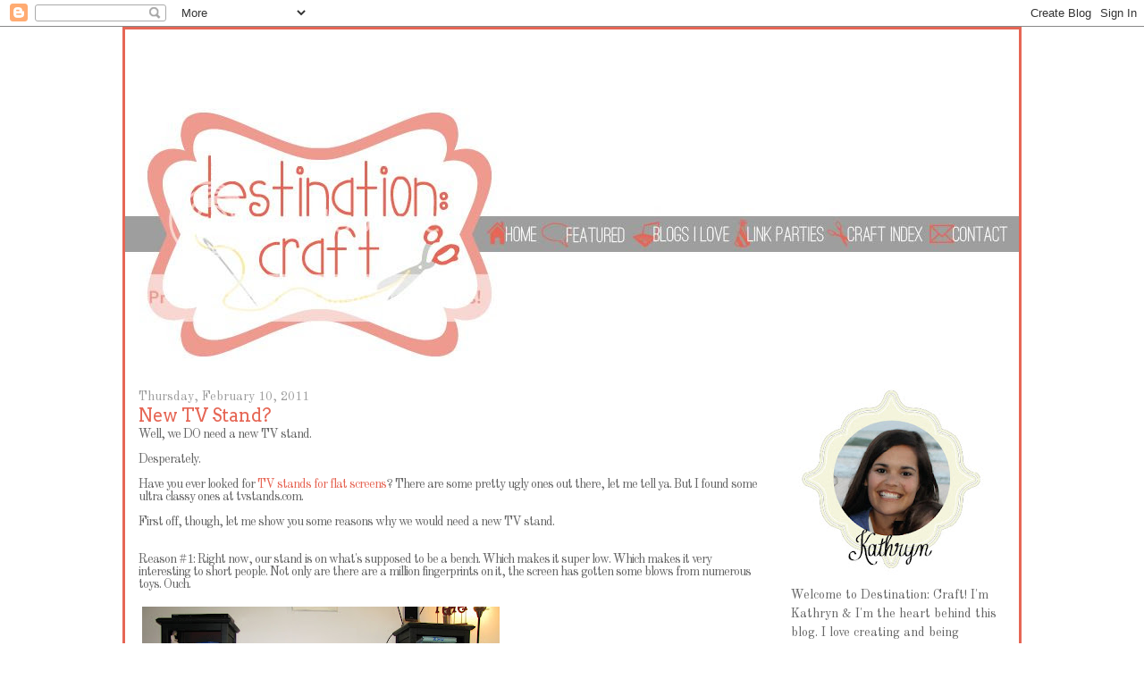

--- FILE ---
content_type: text/html; charset=UTF-8
request_url: https://destinationcraft.blogspot.com/2011/02/new-tv-stand.html
body_size: 16834
content:
<!DOCTYPE html>
<html dir='ltr' xmlns='http://www.w3.org/1999/xhtml' xmlns:b='http://www.google.com/2005/gml/b' xmlns:data='http://www.google.com/2005/gml/data' xmlns:expr='http://www.google.com/2005/gml/expr'>
<head>
<link href='https://www.blogger.com/static/v1/widgets/2944754296-widget_css_bundle.css' rel='stylesheet' type='text/css'/>
<meta content='text/html; charset=UTF-8' http-equiv='Content-Type'/>
<meta content='blogger' name='generator'/>
<link href='https://destinationcraft.blogspot.com/favicon.ico' rel='icon' type='image/x-icon'/>
<link href='http://destinationcraft.blogspot.com/2011/02/new-tv-stand.html' rel='canonical'/>
<link rel="alternate" type="application/atom+xml" title="Destination: Craft - Atom" href="https://destinationcraft.blogspot.com/feeds/posts/default" />
<link rel="alternate" type="application/rss+xml" title="Destination: Craft - RSS" href="https://destinationcraft.blogspot.com/feeds/posts/default?alt=rss" />
<link rel="service.post" type="application/atom+xml" title="Destination: Craft - Atom" href="https://www.blogger.com/feeds/8989016507011330886/posts/default" />

<link rel="alternate" type="application/atom+xml" title="Destination: Craft - Atom" href="https://destinationcraft.blogspot.com/feeds/7442392501622108988/comments/default" />
<!--Can't find substitution for tag [blog.ieCssRetrofitLinks]-->
<link href='https://blogger.googleusercontent.com/img/b/R29vZ2xl/AVvXsEi3Wa4HfUvotBvBfW0b-f8k-HQJGe-NvnArhYgBnQT1fTOzts-irLPlchvYMyMu3VlV2aZdm1K0F5HQoh2lTVQ4TCQKYlyB9Zm0_mr5KyUCozohg8iAeVBT11B1icTuYEDJyAW1vfThaYHJ/s400/IMG_6918.JPG' rel='image_src'/>
<meta content='http://destinationcraft.blogspot.com/2011/02/new-tv-stand.html' property='og:url'/>
<meta content='New TV Stand?' property='og:title'/>
<meta content='Well, we DO need a new TV stand. Desperately. Have you ever looked for TV stands for flat screens ? There are some pretty ugly ones out ther...' property='og:description'/>
<meta content='https://blogger.googleusercontent.com/img/b/R29vZ2xl/AVvXsEi3Wa4HfUvotBvBfW0b-f8k-HQJGe-NvnArhYgBnQT1fTOzts-irLPlchvYMyMu3VlV2aZdm1K0F5HQoh2lTVQ4TCQKYlyB9Zm0_mr5KyUCozohg8iAeVBT11B1icTuYEDJyAW1vfThaYHJ/w1200-h630-p-k-no-nu/IMG_6918.JPG' property='og:image'/>
<title>Destination: Craft: New TV Stand?</title>
<style type='text/css'>@font-face{font-family:'Arvo';font-style:normal;font-weight:400;font-display:swap;src:url(//fonts.gstatic.com/s/arvo/v23/tDbD2oWUg0MKqScQ7Z7o_vo.woff2)format('woff2');unicode-range:U+0000-00FF,U+0131,U+0152-0153,U+02BB-02BC,U+02C6,U+02DA,U+02DC,U+0304,U+0308,U+0329,U+2000-206F,U+20AC,U+2122,U+2191,U+2193,U+2212,U+2215,U+FEFF,U+FFFD;}@font-face{font-family:'Old Standard TT';font-style:normal;font-weight:400;font-display:swap;src:url(//fonts.gstatic.com/s/oldstandardtt/v22/MwQubh3o1vLImiwAVvYawgcf2eVep1q4ZnRSZ_QG.woff2)format('woff2');unicode-range:U+0460-052F,U+1C80-1C8A,U+20B4,U+2DE0-2DFF,U+A640-A69F,U+FE2E-FE2F;}@font-face{font-family:'Old Standard TT';font-style:normal;font-weight:400;font-display:swap;src:url(//fonts.gstatic.com/s/oldstandardtt/v22/MwQubh3o1vLImiwAVvYawgcf2eVerlq4ZnRSZ_QG.woff2)format('woff2');unicode-range:U+0301,U+0400-045F,U+0490-0491,U+04B0-04B1,U+2116;}@font-face{font-family:'Old Standard TT';font-style:normal;font-weight:400;font-display:swap;src:url(//fonts.gstatic.com/s/oldstandardtt/v22/MwQubh3o1vLImiwAVvYawgcf2eVepVq4ZnRSZ_QG.woff2)format('woff2');unicode-range:U+0102-0103,U+0110-0111,U+0128-0129,U+0168-0169,U+01A0-01A1,U+01AF-01B0,U+0300-0301,U+0303-0304,U+0308-0309,U+0323,U+0329,U+1EA0-1EF9,U+20AB;}@font-face{font-family:'Old Standard TT';font-style:normal;font-weight:400;font-display:swap;src:url(//fonts.gstatic.com/s/oldstandardtt/v22/MwQubh3o1vLImiwAVvYawgcf2eVepFq4ZnRSZ_QG.woff2)format('woff2');unicode-range:U+0100-02BA,U+02BD-02C5,U+02C7-02CC,U+02CE-02D7,U+02DD-02FF,U+0304,U+0308,U+0329,U+1D00-1DBF,U+1E00-1E9F,U+1EF2-1EFF,U+2020,U+20A0-20AB,U+20AD-20C0,U+2113,U+2C60-2C7F,U+A720-A7FF;}@font-face{font-family:'Old Standard TT';font-style:normal;font-weight:400;font-display:swap;src:url(//fonts.gstatic.com/s/oldstandardtt/v22/MwQubh3o1vLImiwAVvYawgcf2eVeqlq4ZnRSZw.woff2)format('woff2');unicode-range:U+0000-00FF,U+0131,U+0152-0153,U+02BB-02BC,U+02C6,U+02DA,U+02DC,U+0304,U+0308,U+0329,U+2000-206F,U+20AC,U+2122,U+2191,U+2193,U+2212,U+2215,U+FEFF,U+FFFD;}</style>
<style id='page-skin-1' type='text/css'><!--
/*
-----------------------------------------------
Blogger Template Style
Name:     Minima
Date:     26 Feb 2004
Updated by: Blogger Team
----------------------------------------------- */
/* Variable definitions
====================
<Variable name="bgcolor" description="Page Background Color"
type="color" default="#fff">
<Variable name="textcolor" description="Text Color"
type="color" default="#333">
<Variable name="linkcolor" description="Link Color"
type="color" default="#58a">
<Variable name="pagetitlecolor" description="Blog Title Color"
type="color" default="#666">
<Variable name="descriptioncolor" description="Blog Description Color"
type="color" default="#999">
<Variable name="titlecolor" description="Post Title Color"
type="color" default="#c60">
<Variable name="bordercolor" description="Border Color"
type="color" default="#ccc">
<Variable name="sidebarcolor" description="Sidebar Title Color"
type="color" default="#999">
<Variable name="sidebartextcolor" description="Sidebar Text Color"
type="color" default="#666">
<Variable name="visitedlinkcolor" description="Visited Link Color"
type="color" default="#999">
<Variable name="bodyfont" description="Text Font"
type="font" default="normal normal 100% Georgia, Serif">
<Variable name="menufont" description="Menu Font"
type="font" default="normal normal 100% Georgia, Serif">
<Variable name="headerfont" description="Sidebar Title Font"
type="font"
default="normal normal 78% 'Trebuchet MS',Trebuchet,Arial,Verdana,Sans-serif">
<Variable name="pagetitlefont" description="Blog Title Font"
type="font"
default="normal normal 200% Georgia, Serif">
<Variable name="sidebartext" description="sidebar text"
type="font"
default="normal normal 78% 'Trebuchet MS', Trebuchet, Arial, Verdana, Sans-serif">
<Variable name="postitlefont" description="Post Title Font"
type="font"
default="normal normal 78% 'Trebuchet MS', Trebuchet, Arial, Verdana, Sans-serif">
<Variable name="date" description="date Font"
type="font"
default="normal normal 78% 'Trebuchet MS', Trebuchet, Arial, Verdana, Sans-serif">
<Variable name="descriptionfont" description="Blog Description Font"
type="font"
default="normal normal 78% 'Trebuchet MS', Trebuchet, Arial, Verdana, Sans-serif">
<Variable name="postfooterfont" description="Post Footer Font"
type="font"
default="normal normal 78% 'Trebuchet MS', Trebuchet, Arial, Verdana, Sans-serif">
<Variable name="startSide" description="Side where text starts in blog language"
type="automatic" default="left">
<Variable name="endSide" description="Side where text ends in blog language"
type="automatic" default="right">
*/
/* Use this with templates/template-twocol.html */
body, .body-fauxcolumn-outer {
background:#ffffff;
background-image:url('https://lh3.googleusercontent.com/blogger_img_proxy/AEn0k_vldEzIdlC2-rKloHwO9E3JtDc5Xz5pK5Dv5PdV3lLYCu8uZcmnzH7KiSxaauYe76BzrYmDDsQb3q7zZqKfoeloebU3rOunZy-YLlVWQvHu92S5wWZj3fQfa5TIE-GW1PL-P9RElYlR9QM53Mbn=s0-d');
background-repeat:repeat;
margin:0;
color:#666666;
font:x-small Georgia Serif;
font-size/* */:/**/small;
font-size: /**/small;
text-align: center;
}
a:link {
color:#e66655;
text-decoration:none;
}
a:visited {
color:#ee9a8f;
text-decoration:none;
}
a:hover {
color:#e66655;
text-decoration:underline;
}
a img {
border-width:0;
}
/* Header
-----------------------------------------------
*/
#header-wrapper {
width:1000px;
margin:5px 0px 0px 0px;
border:0px solid #fde99e;
}
#header-inner {
background-position: center;
margin-left: auto;
margin-right: auto;
}
#header {
margin: 0px;
border: 0px solid #fde99e;
text-align: center;
color:#ffffff;
}
#header h1 {
margin:5px 5px 0;
padding:15px 20px .25em;
line-height:1.2em;
text-transform:uppercase;
letter-spacing:.2em;
font: normal normal 162% 'Courier New', Courier, FreeMono, monospace;
}
#header a {
color:#ffffff;
text-decoration:none;
}
#header a:hover {
color:#ffffff;
}
#header .description {
margin:0 5px 5px;
padding:0 20px 15px;
max-width:700px;
text-transform:uppercase;
letter-spacing:.2em;
line-height: 1.4em;
font: normal normal 57% Arvo;
color: #ffffff;
}
#header img {
margin-left: auto;
margin-right: auto;
}
/* Outer-Wrapper
----------------------------------------------- */
#outer-wrapper {
width: 1000px;
background: #ffffff;
margin: auto;
padding:0px;
text-align:left;
font: normal normal 14px Old Standard TT;
border: 3px solid #e66655;
}
#main-wrapper {
width: 700px;
font: normal normal 14px Old Standard TT;
padding-left:15px;
padding-right:15px;
float: left;
word-wrap: break-word; /* fix for long text breaking sidebar float in IE */
overflow: hidden; /* fix for long non-text content breaking IE sidebar float */
margin-top: 20px;
border-right: 0px dashed #fde99e;
}
#sidebar-wrapper {
width: 240px;
float: right;
margin-right:15px;
word-wrap: break-word; /* fix for long text breaking sidebar float in IE */
overflow: hidden; /* fix for long non-text content breaking IE sidebar float */
padding-right: 0px;
padding-left: 10px;
padding-top: 0px;
padding-bottom: 50px;
margin-top: 10px;
}
/* Headings
----------------------------------------------- */
h2 {
background:transparent;
background-image:url();background-repeat:no-repeat; background-position:bottom left;
color:#9e9e9e;
padding:0px 0px 5px 0px;
font:normal normal 100% Arvo;
line-height:16px;
text-transform:normal;
text-align:left;
}
/* Posts
-----------------------------------------------
*/
h2.date-header {
font: normal normal 14px Old Standard TT;
margin:.5em 0 -1em;
}
.post {
background: url(https://lh3.googleusercontent.com/blogger_img_proxy/AEn0k_tSk_pkXiD-TgH358MSO4_msAnDd6aw6ljhHaWc59XDgkifkf-TOlgy1oxA7FHeJha6kOoxK9BqYAG5YILqc9c4CuwDPfIc65YAnZvNf71oArzyE7afpeQ=s0-d);
background-repeat: no-repeat;
background-position: bottom center;
margin:.5em 0 1.5em;
border-bottom:0px dotted #fde99e;
padding-bottom:5.5em;
}
.post h3 {
margin:.25em 0 0;
padding:0 0 0;
font: normal normal 20px Arvo;
font-weight:normal;
line-height:1.4em;
color:#e66655;
}
.post h3 a, .post h3 a:visited, .post h3 strong {
display:block;
text-decoration:none;
color:#e66655;
font-weight:normal;
}
.post h3 strong, .post h3 a:hover {
color:#666666;
}
.post-body {
margin:0 0 .5em;
letter-spacing:-1px;
line-height:1em;
}
.post-body blockquote {
line-height:1.3em;
}
.post-footer {
margin: .75em 0;
color:#9e9e9e;
text-transform:uppercase;
letter-spacing:.1em;
font: normal normal 11px Arvo;
line-height: 1.4em;
}
.comment-link {
margin-left:.6em;
}
.post img, table.tr-caption-container {
padding:4px;
border:0px solid #fde99e;
}
.tr-caption-container img {
border: none;
padding: 0;
}
.post blockquote {
margin:1em 20px;
}
.post blockquote p {
margin:.75em 0;
}
/* Comments
----------------------------------------------- */
#comments h4 {
margin:1em 0;
font-weight: bold;
line-height: 1.4em;
text-transform:uppercase;
letter-spacing:.2em;
color: #9e9e9e;
}
#comments-block {
margin:1em 0 1.5em;
line-height:1.6em;
}
#comments-block .comment-author {
margin:.5em 0;
}
#comments-block .comment-body {
margin:.25em 0 0;
}
#comments-block .comment-footer {
margin:-.25em 0 2em;
line-height: 1.4em;
text-transform:uppercase;
letter-spacing:.1em;
}
#comments-block .comment-body p {
margin:0 0 .75em;
}
.deleted-comment {
font-style:italic;
color:gray;
}
#blog-pager-newer-link {
float: left;
}
#blog-pager-older-link {
float: right;
}
#blog-pager {
text-align: center;
}
.feed-links {
clear: both;
line-height: 2.5em;
}
/* Sidebar Content
----------------------------------------------- */
.sidebar {
color: #666666;
line-height: 1.5em;
}
.sidebar ul {
list-style:none;
margin:0 0 0;
padding:0 0 0;
}
.sidebar li {
margin:0;
padding-top:0;
padding-right:0;
padding-bottom:.25em;
padding-left:15px;
text-indent:-15px;
line-height:1.5em;
}
.sidebar .widget, .main .widget {
border-bottom:1px dotted #fde99e;
margin:0 0 1.5em;
padding:0 0 1.5em;
}
.main .Blog {
border-bottom-width: 0;
}
/* Profile
----------------------------------------------- */
.profile-img {
float: left;
margin-top: 0;
margin-right: 5px;
margin-bottom: 5px;
margin-left: 0;
padding: 4px;
border: 1px solid #fde99e;
}
.profile-data {
margin:0;
text-transform:uppercase;
letter-spacing:.1em;
font: normal normal 11px Arvo;
color: #9e9e9e;
font-weight: bold;
line-height: 1.6em;
}
.profile-datablock {
margin:.5em 0 .5em;
}
.profile-textblock {
margin: 0.5em 0;
line-height: 1.6em;
}
.profile-link {
font: normal normal 11px Arvo;
text-transform: uppercase;
letter-spacing: .1em;
}
/* Footer
----------------------------------------------- */
#footer {
width:850px;
clear:both;
margin:0 auto;
padding-top:15px;
line-height: 1.6em;
text-transform:uppercase;
letter-spacing:.1em;
text-align: center;
}
.clear {
clear: both;
}
.slider1Image span strong {
font-size:14px;
}
.status-msg-wrap{
display: none;
}
#footer-columns {
border-top:1px dotted #999999;
clear:both;
margin:0 auto;
}
.column1 h2{
font:normal normal 20px Arvo;
}
.column1 {
padding: 0px 5px 3px 5px;
width: 29%;
float: left;
margin:0px 0px 0px 30px;
text-align: left;
}
.column2 h2{
font:normal normal 20px Arvo;
}
.column2 {
padding: 0px 5px 3px 5px;
width: 29%;
float: left;
margin:3px 3px 3px 5px;
text-align: left;
}
.column3 h2{
font:normal normal 20px Arvo;
}
.column3 {
padding: 0px 5px 3px 5px;
width: 29%;
float: right;
margin:0px 30px 0px 0px;
text-align: left;
}
.addwidget {
padding: 0 0 0 0;
}
#footer-columns ul {
list-style:none;
margin:0 0 0;
padding:0 0 0;
}
#footer-columns li {
margin:0;
padding-top:0;
padding-left:0;
padding-bottom:.25em;
padding-right:15px;
text-indent:-15px;
line-height:1.5em;
}
body#layout #footer-columns {
width: 100%;
margin-left: auto;
margin-right: auto;
}
body#layout .column1 {
width: 32%;
float: left;
}
body#layout .column2 {
width: 32%;
float: left;
}
body#layout .column3 {
width: 32%;
float: right;
}
#PageList1{
width: 630;
}
.PageList li a {
position: relative;
left:405px;
top:-182px;
font:normal normal 16px Old Standard TT;
-moz-border-radius:4px;
-moz-border-radius:4px;
color:white;
font-size:1.25em;
display:block;
}
.PageList li a:hover {
-moz-background-clip:border;
-moz-background-inline-policy:continuous;
-moz-background-origin:padding;
background:none repeat scroll 0 0;
color:#ee9a8f;
text-decoration:none;
}

--></style>
<link href="//destination-craft.webs.com/sifr.css" media="all" rel="stylesheet" type="text/css">
<script src="//destination-craft.webs.com/sifr.js" type="text/javascript"></script>
<script src="//destination-craft.webs.com/blogger-sifr.js" type="text/javascript"></script>
<link href='https://www.blogger.com/dyn-css/authorization.css?targetBlogID=8989016507011330886&amp;zx=1eff5b9d-116a-4e20-b286-284e228b2014' media='none' onload='if(media!=&#39;all&#39;)media=&#39;all&#39;' rel='stylesheet'/><noscript><link href='https://www.blogger.com/dyn-css/authorization.css?targetBlogID=8989016507011330886&amp;zx=1eff5b9d-116a-4e20-b286-284e228b2014' rel='stylesheet'/></noscript>
<meta name='google-adsense-platform-account' content='ca-host-pub-1556223355139109'/>
<meta name='google-adsense-platform-domain' content='blogspot.com'/>

<!-- data-ad-client=ca-pub-3292930506478539 -->

</head>
<body>
<div class='navbar section' id='navbar'><div class='widget Navbar' data-version='1' id='Navbar1'><script type="text/javascript">
    function setAttributeOnload(object, attribute, val) {
      if(window.addEventListener) {
        window.addEventListener('load',
          function(){ object[attribute] = val; }, false);
      } else {
        window.attachEvent('onload', function(){ object[attribute] = val; });
      }
    }
  </script>
<div id="navbar-iframe-container"></div>
<script type="text/javascript" src="https://apis.google.com/js/platform.js"></script>
<script type="text/javascript">
      gapi.load("gapi.iframes:gapi.iframes.style.bubble", function() {
        if (gapi.iframes && gapi.iframes.getContext) {
          gapi.iframes.getContext().openChild({
              url: 'https://www.blogger.com/navbar/8989016507011330886?po\x3d7442392501622108988\x26origin\x3dhttps://destinationcraft.blogspot.com',
              where: document.getElementById("navbar-iframe-container"),
              id: "navbar-iframe"
          });
        }
      });
    </script><script type="text/javascript">
(function() {
var script = document.createElement('script');
script.type = 'text/javascript';
script.src = '//pagead2.googlesyndication.com/pagead/js/google_top_exp.js';
var head = document.getElementsByTagName('head')[0];
if (head) {
head.appendChild(script);
}})();
</script>
</div></div>
<div id='outer-wrapper'><div id='wrap2'>
<!-- skip links for text browsers -->
<span id='skiplinks' style='display:none;'>
<a href='#main'>skip to main </a> |
      <a href='#sidebar'>skip to sidebar</a>
</span>
<div id='header-wrapper'>
<div class='header section' id='header'><div class='widget Header' data-version='1' id='Header1'>
<div id='header-inner'>
<a href='https://destinationcraft.blogspot.com/' style='display: block'>
<img alt='Destination: Craft' height='83px; ' id='Header1_headerimg' src='https://blogger.googleusercontent.com/img/b/R29vZ2xl/AVvXsEiYkQYf6ivSoIi_Nyxit2UhUaAUicDSamwz_1m5EFax9NsMlsl_P_9jfEUCwC-VqUJ5piAwDIauDtBYuq9IaDxwgyzU0NpzT6L-YYYnKCFKCCU2DpthyphenhyphenKjJyx-_bSVw6MADTwsfoj-sWeMz/s1600/header+eraser.png' style='display: block' width='83px; '/>
</a>
</div>
</div></div>
</div>
<div id='content-wrapper'>
<div id='crosscol-wrapper' style='text-align:center'>
<div class='crosscol section' id='crosscol'><div class='widget HTML' data-version='1' id='HTML15'>
<div class='widget-content'>
<div style="text-align:center; width:1000px; margin-left:auto; margin-right:auto;">
<img id="Image-Maps_9201210231539167" src="https://lh3.googleusercontent.com/blogger_img_proxy/AEn0k_tJrvvbf3orQsc_5Ex0HQrc63xLQ2SYWk_WIBnD5peqwKfBDjiK2ws8LvwoRwmX9jxcRS2JlnWk1WI_rk9WrvjVajg0lzYnqRgbjq8E-owas5S3DMExhIYuJXx3rxS87b41ZeRYe7NTTrjZ_Cd82VmqIiADE6ur6_KXzASPJ0CX=s0-d" usemap="#Image-Maps_9201210231539167" border="0" width="1000" height="283" alt="">
<map id="_Image-Maps_9201210231539167" name="Image-Maps_9201210231539167">
<area shape="rect" coords="400,119,464,161" href="http://destinationcraft.blogspot.com/" alt="" title=""    />
<area shape="rect" coords="462,120,562,162" href="http://destinationcraft.blogspot.com/p/featured-on.html" alt="" title=""    />
<area shape="rect" coords="563,119,679,161" href="http://destinationcraft.blogspot.com/p/blogs-i-love.html" alt="" title=""    />
<area shape="rect" coords="678,118,784,160" href="http://destinationcraft.blogspot.com/p/link-parties.html" alt="" title=""    />
<area shape="rect" coords="782,118,896,160" href="http://destinationcraft.blogspot.com/p/general-craft-index.html" alt="" title=""    />
<area shape="rect" coords="896,118,995,160" href="http://destinationcraft.blogspot.com/p/about-me.html" alt="" title=""    />
<area shape="rect" coords="998,281,1000,283" href="http://www.image-maps.com/index.php?aff=mapped_users_9201210231539167" alt="Image Map" title="Image Map" />
</map>
</div>
</div>
<div class='clear'></div>
</div></div>
</div>
<div id='main-wrapper'>
<div class='main section' id='main'><div class='widget Blog' data-version='1' id='Blog1'>
<div class='blog-posts hfeed'>

          <div class="date-outer">
        
<h2 class='date-header'><span>Thursday, February 10, 2011</span></h2>

          <div class="date-posts">
        
<div class='post-outer'>
<div class='post hentry uncustomized-post-template' itemprop='blogPost' itemscope='itemscope' itemtype='http://schema.org/BlogPosting'>
<meta content='https://blogger.googleusercontent.com/img/b/R29vZ2xl/AVvXsEi3Wa4HfUvotBvBfW0b-f8k-HQJGe-NvnArhYgBnQT1fTOzts-irLPlchvYMyMu3VlV2aZdm1K0F5HQoh2lTVQ4TCQKYlyB9Zm0_mr5KyUCozohg8iAeVBT11B1icTuYEDJyAW1vfThaYHJ/s400/IMG_6918.JPG' itemprop='image_url'/>
<meta content='8989016507011330886' itemprop='blogId'/>
<meta content='7442392501622108988' itemprop='postId'/>
<a name='7442392501622108988'></a>
<h3 class='post-title entry-title' itemprop='name'>
New TV Stand?
</h3>
<div class='post-header'>
<div class='post-header-line-1'></div>
</div>
<div class='post-body entry-content' id='post-body-7442392501622108988' itemprop='description articleBody'>
Well, we DO need a new TV stand. <br /><br />Desperately.<br /><br />Have you ever looked for <a href="http://www.tvstands.com/">TV stands for flat screens</a>? There are some pretty ugly ones out there, let me tell ya. But I found some ultra classy ones at tvstands.com. <br /><br />First off, though, let me show you some reasons why we would need a new TV stand.<br /><br /><br />Reason #1: Right now, our stand is on what's supposed to be a bench. Which makes it super low. Which makes it very interesting to short people. Not only are there are a million fingerprints on it, the screen has gotten some blows from numerous toys. Ouch.<br /><br /><a href="https://blogger.googleusercontent.com/img/b/R29vZ2xl/AVvXsEi3Wa4HfUvotBvBfW0b-f8k-HQJGe-NvnArhYgBnQT1fTOzts-irLPlchvYMyMu3VlV2aZdm1K0F5HQoh2lTVQ4TCQKYlyB9Zm0_mr5KyUCozohg8iAeVBT11B1icTuYEDJyAW1vfThaYHJ/s1600/IMG_6918.JPG" onblur="try {parent.deselectBloggerImageGracefully();} catch(e) {}"><img alt="" border="0" id="BLOGGER_PHOTO_ID_5572156329831552626" src="https://blogger.googleusercontent.com/img/b/R29vZ2xl/AVvXsEi3Wa4HfUvotBvBfW0b-f8k-HQJGe-NvnArhYgBnQT1fTOzts-irLPlchvYMyMu3VlV2aZdm1K0F5HQoh2lTVQ4TCQKYlyB9Zm0_mr5KyUCozohg8iAeVBT11B1icTuYEDJyAW1vfThaYHJ/s400/IMG_6918.JPG" style="float:left; margin:0 10px 10px 0;cursor:pointer; cursor:hand;width: 400px; height: 300px;" /></a><br /><br /><br /><br /><br /><br /><br /><br /><br /><br /><br /><br /><br /><br /><br /><br /><br />Reason #2: The TV stand becomes Luke's unofficial table. Because he LOVES to eat and watch TV at the same time (who doesn't?). And, it also becomes storage (can you see the cars behind the TV?). P.S. WOW, I need to dust.<br /><a href="https://blogger.googleusercontent.com/img/b/R29vZ2xl/AVvXsEgn4hNolV0Iw2aJG2zaUTaxDYv6hTgsxvKC3pvqQ07BGjVTWQz-E6eDuf5H1Lf7DBcUZy4WTI9jOtXwVm5A3tALRS-J4aghYIGPdWF5AhyphenhyphencttH3McxP41eQAQ3kRWHqpzh7XDCeyyMMOKgk/s1600/IMG_6919.JPG" onblur="try {parent.deselectBloggerImageGracefully();} catch(e) {}"><img alt="" border="0" id="BLOGGER_PHOTO_ID_5572157412220760818" src="https://blogger.googleusercontent.com/img/b/R29vZ2xl/AVvXsEgn4hNolV0Iw2aJG2zaUTaxDYv6hTgsxvKC3pvqQ07BGjVTWQz-E6eDuf5H1Lf7DBcUZy4WTI9jOtXwVm5A3tALRS-J4aghYIGPdWF5AhyphenhyphencttH3McxP41eQAQ3kRWHqpzh7XDCeyyMMOKgk/s400/IMG_6919.JPG" style="float:left; margin:0 10px 10px 0;cursor:pointer; cursor:hand;width: 400px; height: 300px;" /></a><br /><br /><a href="https://blogger.googleusercontent.com/img/b/R29vZ2xl/AVvXsEhkG795x_kSEEDNuRuJ7NllBBLbwf_72t5oHlXSyfi1XlVABeHdMV4pcMksWLpbxFlph0moms1sEigmL7zME73ygL-1jXuYkIdxSRRDzGAQQ8dwtCfsc5xvh9FIObpXbMJlkTCMXDtb5gRl/s1600/IMG_6921.JPG" onblur="try {parent.deselectBloggerImageGracefully();} catch(e) {}"><img alt="" border="0" id="BLOGGER_PHOTO_ID_5572159141849354898" src="https://blogger.googleusercontent.com/img/b/R29vZ2xl/AVvXsEhkG795x_kSEEDNuRuJ7NllBBLbwf_72t5oHlXSyfi1XlVABeHdMV4pcMksWLpbxFlph0moms1sEigmL7zME73ygL-1jXuYkIdxSRRDzGAQQ8dwtCfsc5xvh9FIObpXbMJlkTCMXDtb5gRl/s400/IMG_6921.JPG" style="float:left; margin:0 10px 10px 0;cursor:pointer; cursor:hand;width: 400px; height: 300px;" /></a><br /><br /><br /><br /><br /><br /><br /><br /><br /><br /><br /><br /><br /><br /><br /><br /><br /><br /><br /><br /><br /><br /><br /><br /><br /><br /><br /><br /><br /><br /><br /><br />Reason #3: The baskets under the TV are nice, but Luke thinks they're there for him to dump. And their filled with DVDs. So no, Luke, I didn't put those nice DVD-filled baskets under the TV for you. Nice try.<br /><a href="https://blogger.googleusercontent.com/img/b/R29vZ2xl/AVvXsEheXNUph_IUDdqv5GGq563mtCV62t_fON7MK2DCqm2oUOcKv8BuWFrZ5XfXf9xNjwsN_URjn-KwKFOfe4sbxHNzxnIWh8uwD-qDd9Jr1UUdxNBhjTVXg77trRjdr9cRCXKR2Orcp7zWlWlq/s1600/IMG_6920.JPG" onblur="try {parent.deselectBloggerImageGracefully();} catch(e) {}"><img alt="" border="0" id="BLOGGER_PHOTO_ID_5572158319056177250" src="https://blogger.googleusercontent.com/img/b/R29vZ2xl/AVvXsEheXNUph_IUDdqv5GGq563mtCV62t_fON7MK2DCqm2oUOcKv8BuWFrZ5XfXf9xNjwsN_URjn-KwKFOfe4sbxHNzxnIWh8uwD-qDd9Jr1UUdxNBhjTVXg77trRjdr9cRCXKR2Orcp7zWlWlq/s400/IMG_6920.JPG" style="float:left; margin:0 10px 10px 0;cursor:pointer; cursor:hand;width: 400px; height: 300px;" /></a><br /><br /><br /><br /><br /><br /><br /><br /><br /><br /><br /><br /><br /><br /><br /><br /><br /><br />And here are two of my dream stands from tvstands.com:<br /><br /><br /><a href="https://blogger.googleusercontent.com/img/b/R29vZ2xl/AVvXsEikFRMKsLINeB-KTzm6sn9tjyC7D1iX5LpXxZPYdHzB57xX0gWaa7EvK7DfQ6lRX3R5AWcSEYxihMK9CAHt1hjMPPCWZAAaeUlFuVZMrACou6uZOe3LUcKbq41ca8cUYb-RB8TVApePb2Sl/s1600/Home-Styles-Bedford-TV-Stand.jpg" onblur="try {parent.deselectBloggerImageGracefully();} catch(e) {}"><img alt="" border="0" id="BLOGGER_PHOTO_ID_5572160237977324050" src="https://blogger.googleusercontent.com/img/b/R29vZ2xl/AVvXsEikFRMKsLINeB-KTzm6sn9tjyC7D1iX5LpXxZPYdHzB57xX0gWaa7EvK7DfQ6lRX3R5AWcSEYxihMK9CAHt1hjMPPCWZAAaeUlFuVZMrACou6uZOe3LUcKbq41ca8cUYb-RB8TVApePb2Sl/s400/Home-Styles-Bedford-TV-Stand.jpg" style="float:left; margin:0 10px 10px 0;cursor:pointer; cursor:hand;width: 400px; height: 400px;" /></a><br /><br /><a href="https://blogger.googleusercontent.com/img/b/R29vZ2xl/AVvXsEhIjJ1X5Wt-a70rBivV0cskVvGDlZ810G8sccqYjJmYlsI9WtCQaNYZso3LU98inJ3dhqgLxOPe3-deWgfUqj-PWrlrjP7e148941MuRoi9VaevuAywfoz8RidM5I7kHDE-fFRbuthoYzB7/s1600/Nexera-Pinnacle-56-TV-Stand-in-Black.jpg" onblur="try {parent.deselectBloggerImageGracefully();} catch(e) {}"><img alt="" border="0" id="BLOGGER_PHOTO_ID_5572160499826922146" src="https://blogger.googleusercontent.com/img/b/R29vZ2xl/AVvXsEhIjJ1X5Wt-a70rBivV0cskVvGDlZ810G8sccqYjJmYlsI9WtCQaNYZso3LU98inJ3dhqgLxOPe3-deWgfUqj-PWrlrjP7e148941MuRoi9VaevuAywfoz8RidM5I7kHDE-fFRbuthoYzB7/s400/Nexera-Pinnacle-56-TV-Stand-in-Black.jpg" style="float:left; margin:0 10px 10px 0;cursor:pointer; cursor:hand;width: 400px; height: 400px;" /></a><br /><br /><br /><br /><br /><br /><br /><br /><br /><br /><br /><br /><br /><br /><br /><br /><br /><br /><br /><br /><br /><br /><br /><br /><br /><br /><br /><br /><br /><br /><br /><br /><br /><br /><br /><br /><br /><br /><br /><br /><br />Ahhh, to dream!
<div style='clear: both;'></div>
</div>
<div class='post-footer'>
<div class='post-footer-line post-footer-line-1'>
<span class='post-author vcard'>
Posted by
<span class='fn' itemprop='author' itemscope='itemscope' itemtype='http://schema.org/Person'>
<meta content='https://www.blogger.com/profile/11489355005107290530' itemprop='url'/>
<a class='g-profile' href='https://www.blogger.com/profile/11489355005107290530' rel='author' title='author profile'>
<span itemprop='name'>Kathryn Pepper</span>
</a>
</span>
</span>
<span class='post-timestamp'>
at
<meta content='http://destinationcraft.blogspot.com/2011/02/new-tv-stand.html' itemprop='url'/>
<a class='timestamp-link' href='https://destinationcraft.blogspot.com/2011/02/new-tv-stand.html' rel='bookmark' title='permanent link'><abbr class='published' itemprop='datePublished' title='2011-02-10T12:09:00-08:00'>12:09&#8239;PM</abbr></a>
</span>
<span class='post-comment-link'>
</span>
<span class='post-icons'>
<span class='item-action'>
<a href='https://www.blogger.com/email-post/8989016507011330886/7442392501622108988' title='Email Post'>
<img alt='' class='icon-action' height='13' src='https://resources.blogblog.com/img/icon18_email.gif' width='18'/>
</a>
</span>
<span class='item-control blog-admin pid-237991541'>
<a href='https://www.blogger.com/post-edit.g?blogID=8989016507011330886&postID=7442392501622108988&from=pencil' title='Edit Post'>
<img alt='' class='icon-action' height='18' src='https://resources.blogblog.com/img/icon18_edit_allbkg.gif' width='18'/>
</a>
</span>
</span>
<div class='post-share-buttons goog-inline-block'>
<a class='goog-inline-block share-button sb-email' href='https://www.blogger.com/share-post.g?blogID=8989016507011330886&postID=7442392501622108988&target=email' target='_blank' title='Email This'><span class='share-button-link-text'>Email This</span></a><a class='goog-inline-block share-button sb-blog' href='https://www.blogger.com/share-post.g?blogID=8989016507011330886&postID=7442392501622108988&target=blog' onclick='window.open(this.href, "_blank", "height=270,width=475"); return false;' target='_blank' title='BlogThis!'><span class='share-button-link-text'>BlogThis!</span></a><a class='goog-inline-block share-button sb-twitter' href='https://www.blogger.com/share-post.g?blogID=8989016507011330886&postID=7442392501622108988&target=twitter' target='_blank' title='Share to X'><span class='share-button-link-text'>Share to X</span></a><a class='goog-inline-block share-button sb-facebook' href='https://www.blogger.com/share-post.g?blogID=8989016507011330886&postID=7442392501622108988&target=facebook' onclick='window.open(this.href, "_blank", "height=430,width=640"); return false;' target='_blank' title='Share to Facebook'><span class='share-button-link-text'>Share to Facebook</span></a><a class='goog-inline-block share-button sb-pinterest' href='https://www.blogger.com/share-post.g?blogID=8989016507011330886&postID=7442392501622108988&target=pinterest' target='_blank' title='Share to Pinterest'><span class='share-button-link-text'>Share to Pinterest</span></a>
</div>
</div>
<div class='post-footer-line post-footer-line-2'>
<span class='post-labels'>
</span>
</div>
<div class='post-footer-line post-footer-line-3'>
<span class='post-location'>
</span>
</div>
</div>
</div>
<div class='comments' id='comments'>
<a name='comments'></a>
<h4>No comments:</h4>
<div id='Blog1_comments-block-wrapper'>
<dl class='avatar-comment-indent' id='comments-block'>
</dl>
</div>
<p class='comment-footer'>
<div class='comment-form'>
<a name='comment-form'></a>
<h4 id='comment-post-message'>Post a Comment</h4>
<p>I love comments!!</p>
<a href='https://www.blogger.com/comment/frame/8989016507011330886?po=7442392501622108988&hl=en&saa=85391&origin=https://destinationcraft.blogspot.com' id='comment-editor-src'></a>
<iframe allowtransparency='true' class='blogger-iframe-colorize blogger-comment-from-post' frameborder='0' height='410px' id='comment-editor' name='comment-editor' src='' width='100%'></iframe>
<script src='https://www.blogger.com/static/v1/jsbin/2830521187-comment_from_post_iframe.js' type='text/javascript'></script>
<script type='text/javascript'>
      BLOG_CMT_createIframe('https://www.blogger.com/rpc_relay.html');
    </script>
</div>
</p>
</div>
</div>

        </div></div>
      
</div>
<div class='blog-pager' id='blog-pager'>
<span id='blog-pager-newer-link'>
<a class='blog-pager-newer-link' href='https://destinationcraft.blogspot.com/2011/02/ahhh-new-fabric.html' id='Blog1_blog-pager-newer-link' title='Newer Post'>Newer Post</a>
</span>
<span id='blog-pager-older-link'>
<a class='blog-pager-older-link' href='https://destinationcraft.blogspot.com/2011/02/car-seat-canopy.html' id='Blog1_blog-pager-older-link' title='Older Post'>Older Post</a>
</span>
<a class='home-link' href='https://destinationcraft.blogspot.com/'>Home</a>
</div>
<div class='clear'></div>
<div class='post-feeds'>
<div class='feed-links'>
Subscribe to:
<a class='feed-link' href='https://destinationcraft.blogspot.com/feeds/7442392501622108988/comments/default' target='_blank' type='application/atom+xml'>Post Comments (Atom)</a>
</div>
</div>
</div></div>
</div>
<div id='sidebar-wrapper'>
<div class='sidebar section' id='sidebar'><div class='widget Image' data-version='1' id='Image1'>
<div class='widget-content'>
<img alt='' height='230' id='Image1_img' src='https://blogger.googleusercontent.com/img/b/R29vZ2xl/AVvXsEiuETn7BT-opKEr7iRIJOXDyJDxfRjKfnpMtzRuRLg8be_3Jk-vKoT_Cx_TrVSLGh_12L-h00SBU0WPCNh8gB0_Nqc_ecRk9g2IkRKteSunqa8hCFJJmasWhfF-Dkf5dFNQqJOHMOa40Gac/s230/kat.jpg' width='224'/>
<br/>
<span class='caption'>Welcome to Destination: Craft! I'm Kathryn & I'm the heart behind this blog. I love creating and being inspired by others. Feel free to check out my blog & hopefully YOU'LL be inspired, too!</span>
</div>
<div class='clear'></div>
</div><div class='widget HTML' data-version='1' id='HTML6'>
<h2 class='title'>Connect with Me!</h2>
<div class='widget-content'>
<center><a href="http://www.etsy.com/shop/kdlpepper?ref=em"><img src="https://lh3.googleusercontent.com/blogger_img_proxy/AEn0k_t3ToLuRNpnRoc9qppS6uTpFn4oLKI6cIQoTBaeNrRvAl-yJMQKpCED55GP7hLpPDOSdx9h_uONCYZGUOeMCRZkcPQ_VHXu9AL0rZNF803fQLRiEw=s0-d"></a><a href="http://pinterest.com/katiemaepepper/"><img src="https://lh3.googleusercontent.com/blogger_img_proxy/AEn0k_ukTT6ajRkXB__NojEKwPuwb0D6bftLTYlYPcdjGinDhZQIeFNeEOkh0A4nHViG6Vq6hu-NOelB8ezlp5vuBGIX9dD5-khB0ihL2fLn1fg3Z6E3hjSeZZtHtQ=s0-d"></a><a href="http://www.facebook.com/pages/Destination-Craft/340719010663"><img src="https://lh3.googleusercontent.com/blogger_img_proxy/AEn0k_uiE2aIrHXydctUoU07e_7Tl_rRvAGS6_Uf_nbwyCeyCRIWpu2bQAv5Vqj1CEpULrUh81kfZLTBTxpcFPG-2WbsMuf6O3T4irhd9ACV2A1Bgwyapyzxe2Bb=s0-d"></a><a href="http://destinationcraft.blogspot.com/p/contact-me.html"><img src="https://lh3.googleusercontent.com/blogger_img_proxy/AEn0k_uQgaSZV2PdnK-QVGU6JJZjT33SEegqtM5zfrGXaMtSgD3EtC3ZkrBwZIgpAhOCuRs9kxWMnnaJXOTT3hw11-FopVktkd_4U1W5GWXtf2oBT3zC1w=s0-d"></a></center>
</div>
<div class='clear'></div>
</div><div class='widget HTML' data-version='1' id='HTML9'>
<div class='widget-content'>
<script type="text/javascript" src="//static.ak.connect.facebook.com/connect.php/en_US"></script><script type="text/javascript">FB.init("540975652193ab99943270eff78b27b6");</script><fb:fan profile_id="340719010663" stream="0" connections="10" logobar="1" width="300"></fb:fan><div style="font-size:8px; padding-left:10px"><a href="http://www.facebook.com/pages/Kathryn-Co/340719010663">Kathryn &amp; Co.</a> on Facebook</div>
</div>
<div class='clear'></div>
</div><div class='widget HTML' data-version='1' id='HTML3'>
<div class='widget-content'>
<a href="http://picketfenceblogs.com/vote/7294" target="blank"><img src="https://lh3.googleusercontent.com/blogger_img_proxy/AEn0k_sYTPt3vfzrZ1SX0Llc-LooPY9KYPhltduSVyXUnI-Q1DPKDchE3CWlTbhp4pjsDN0yLsSzqJ8dx0g53xdZ2rRR67Ns4LtHhvcHqpXhy4EGFg=s0-d" border="0"></a>
</div>
<div class='clear'></div>
</div><div class='widget HTML' data-version='1' id='HTML11'>
<div class='widget-content'>
<a href="//www.blogtopsites.com/home-garden/" title="Home &amp; Garden Blogs" target="_blank"><img style="border:none" src="//www.blogtopsites.com/v_137718.gif" alt="Home &amp; Garden Blogs" /></a><br /><a target="_blank" href="//www.blogtopsites.com/home-garden/" style="font-size:10px;">Home &amp; Garden blogs</a>
</div>
<div class='clear'></div>
</div><div class='widget HTML' data-version='1' id='HTML13'>
<div class='widget-content'>
<a target="_blank" href="http://www.shabbyapple.com/c-168-mad-hatter.aspx?AffiliateID=15440&utm_source=SA%2BAffiliate&utm_medium=Affiliate&utm_campaign=Bestsellers"><img src="https://lh3.googleusercontent.com/blogger_img_proxy/AEn0k_ukXRcHprqsvN6l8YmsgZf2ozBKmT3iQDFyMFqvZcAFntcX11M--KBruXOm0DXQYa6JebcYYwqPFawDbA6qFMiqo2jEQo9YakTrVYh5TxdfLjcH2zlli8pcMELv_9RiEHU5dtsRuB5jlw=s0-d" width="250" height="250" border="0" alt="Dresses from Shabby Apple"></a>
</div>
<div class='clear'></div>
</div><div class='widget HTML' data-version='1' id='HTML8'>
<div class='widget-content'>
<script type='text/javascript'>var googletag = googletag || {};googletag.cmd = googletag.cmd || [];(function() {var gads = document.createElement('script');gads.async = true;gads.type = 'text/javascript';var useSSL = 'https:' == document.location.protocol;gads.src = (useSSL ? 'https:' : 'http:') + '//www.googletagservices.com/tag/js/gpt.js';var node = document.getElementsByTagName('script')[0];node.parentNode.insertBefore(gads, node);})();</script><script type='text/javascript' src='https://d5pfnesb3enry.cloudfront.net/js/ss_verify.js?element=div-ss-ad-272637-33888892'></script><script type='text/javascript'>googletag.cmd.push(function() {googletag.defineSlot('/23874932/com.blogspot.destinationcraft.www//-1', [125, 125], 'div-ss-ad-272637-33888892').addService(googletag.pubads());googletag.pubads().enableSingleRequest();googletag.enableServices();});</script>
<!-- com.blogspot.destinationcraft.www/-1 --><div id='div-ss-ad-272637-33888892' style='width:125px; height:125px;'><script type='text/javascript'>googletag.cmd.push(function() { googletag.display('div-ss-ad-272637-33888892'); });</script></div>
</div>
<div class='clear'></div>
</div><div class='widget HTML' data-version='1' id='HTML1'>
<div class='widget-content'>
<script src="//www.linkyfollowers.com/include_follower1.aspx?widgetid=1256&amp;show=64" type="text/javascript"></script>
</div>
<div class='clear'></div>
</div><div class='widget Image' data-version='1' id='Image2'>
<h2>Contributors</h2>
<div class='widget-content'>
<a href='http://twigsandsmores.blogspot.com/'>
<img alt='Contributors' height='230' id='Image2_img' src='https://blogger.googleusercontent.com/img/b/R29vZ2xl/AVvXsEj_dbj6Qqiguq9893yky5U5W9Ls9KrcXQ6vYsL0S6DmNJ_X-vezzZFO5TQ_o7a_pZXN1RHj_cEcOfjExRt83CvlhRm2oqfEXvgc-MSs_u9HfcYT911h6_PZjqlDF3cjfAlgoqDqG24yGp5U/s230/Kellee+Button.png' width='230'/>
</a>
<br/>
</div>
<div class='clear'></div>
</div><div class='widget HTML' data-version='1' id='HTML2'>
<h2 class='title'>Grab the Button</h2>
<div class='widget-content'>
<center><a href="http://destinationcraft.blogspot.com/"><img border="0" src="https://lh3.googleusercontent.com/blogger_img_proxy/AEn0k_u_tSc68oR4JUG3V0fAs8aJOVdia8m_nqplBEnAI2JHZxtq7GCReCaDY6GHDl0cHrxponQuZMxBDXxnzYpI5gjTh3oLl8LwuNoJA3pE4nKe2b2lCyECk6us9uLz_67A=s0-d"></a></center>

<center><textarea cols="15" name="comment" rows="3" style="height: 50px; width: 145px;">&lt;a href="http://destinationcraft.blogspot.com/"><img border="0" src="http://destination-craft.webs.com/destination%20button2.png" /> </textarea></center>
</div>
<div class='clear'></div>
</div><div class='widget HTML' data-version='1' id='HTML4'>
<div class='widget-content'>
<center><a href="http://destinationcraft.blogspot.com/"><img border="0" src="https://lh3.googleusercontent.com/blogger_img_proxy/AEn0k_vtoWp0992B-gDUdByzWBajPhq2HQm4zjp90DVOPDCWv7YxEU5pJcaKtsgF4xJWLK3qAk4ZdHj57hq4UMX27Ee7g4zvfYr5oYGwC0fhqNinRJXPVGBm_S9TpQ=s0-d"></a></center>

<center><textarea cols="15" name="comment" rows="3" style="height: 50px; width: 145px;">&lt;a href="http://destinationcraft.blogspot.com/"><img border="0" src="http://destination-craft.webs.com/featured%20button.png" /> </textarea></center>
</div>
<div class='clear'></div>
</div><div class='widget HTML' data-version='1' id='HTML5'>
<div class='widget-content'>
<a href="http://mormon.org/"> <img alt="i&#39;m a mormon button 4-1" width="200" src="https://lh3.googleusercontent.com/blogger_img_proxy/AEn0k_steZSm_MM9TRvGbv3DCKUHfIEUcxMIyMGLEgJOQBR4eM06jRNaD3GXWP_hbqQGmzqo8JdVG3V7wP_SI8oMAtK_lXxKkl5x38gy38qA4OAnab6GVZiufRsSw42D94kBVZMX9usDly1zxg=s0-d" height="200"></a>
</div>
<div class='clear'></div>
</div><div class='widget PopularPosts' data-version='1' id='PopularPosts1'>
<h2>Popular Posts</h2>
<div class='widget-content popular-posts'>
<ul>
<li>
<div class='item-content'>
<div class='item-thumbnail'>
<a href='https://destinationcraft.blogspot.com/2012/07/toddler-travel-bags.html' target='_blank'>
<img alt='' border='0' src='https://blogger.googleusercontent.com/img/b/R29vZ2xl/AVvXsEj-BCiZpcbx_xDO2udHesGKuv-n3aQ16PpiBD3w8__veiIg2pyVwUF4KGeURjheM12M6Db63DUSusdgOPI2rKn8E5od8jikqOc-mlwQizrJA89QbCma49bGsMyIasUOuHDw4H9UbaGDGuR2/w72-h72-p-k-no-nu/Toddler+Travel+Bags5.jpg'/>
</a>
</div>
<div class='item-title'><a href='https://destinationcraft.blogspot.com/2012/07/toddler-travel-bags.html'>Toddler Travel Bags</a></div>
<div class='item-snippet'> My little family is about to take a loooong car trip. As in 1,158 miles. AND we have a 3 1/2 year old and an 18-month-old.&#160;     So along wi...</div>
</div>
<div style='clear: both;'></div>
</li>
<li>
<div class='item-content'>
<div class='item-thumbnail'>
<a href='https://destinationcraft.blogspot.com/2013/08/easy-chevron-baby-quilt.html' target='_blank'>
<img alt='' border='0' src='https://blogger.googleusercontent.com/img/b/R29vZ2xl/AVvXsEgc054iYAx0EwLUODohE1k_cdhDWQh0ksU96vffZ46dl8JDqZkqAYlsCRG_J0Okf6YW4hhSBxYmp0RgtyD9zvAcn9UB48YJset0_Paw9OVV2uZJXurrx8KETe7K5ZWCNQVM4ab5-h04zz55/w72-h72-p-k-no-nu/Baby+Quilt9.jpg'/>
</a>
</div>
<div class='item-title'><a href='https://destinationcraft.blogspot.com/2013/08/easy-chevron-baby-quilt.html'>Easy Chevron Baby Quilt</a></div>
<div class='item-snippet'> One of my good friends is expecting a baby boy in just a couple of weeks and so I made her a baby quilt for when her little guy decides to ...</div>
</div>
<div style='clear: both;'></div>
</li>
<li>
<div class='item-content'>
<div class='item-thumbnail'>
<a href='https://destinationcraft.blogspot.com/2012/07/funfetti-dip-say-whaaaa.html' target='_blank'>
<img alt='' border='0' src='https://blogger.googleusercontent.com/img/b/R29vZ2xl/AVvXsEivPU_TyqqeEkMkWC-ioFz8Gc3t1LJCD8Uf0_wPhU96qPjYN9aOjnfp_OKZdCcyeG2vL8jClDmvov_scebs1IGBk9q0nx1QUoxmPWW6q2StubbeODVPmrVX2aVZBPyODC97qtmR7CfVLiPo/w72-h72-p-k-no-nu/Funfetti+Dip.jpg'/>
</a>
</div>
<div class='item-title'><a href='https://destinationcraft.blogspot.com/2012/07/funfetti-dip-say-whaaaa.html'>Funfetti Dip (say whaaaa!!!)</a></div>
<div class='item-snippet'> Oh yeah... you read it right:     FUNFETTI DIP!!     My husband&#39;s favorite cookies are Funfetti cookies. Then I saw THIS RECIPE  for Fu...</div>
</div>
<div style='clear: both;'></div>
</li>
<li>
<div class='item-content'>
<div class='item-thumbnail'>
<a href='https://destinationcraft.blogspot.com/2012/02/waterproof-snack-bags.html' target='_blank'>
<img alt='' border='0' src='https://blogger.googleusercontent.com/img/b/R29vZ2xl/AVvXsEhkpiHyj0CfDtZEVaV5J9Zaw1P7Ij_t9rVJbPxXzboLAbB0WNO7MOmbd0r4V5mc0T4Cs-BYFImmyuIFiwrRa-maiQjiUkPkBC6NwoPKU5eBsV9u3wSw2I0gAfuktcUGTP9UvmVAPDlS143p/w72-h72-p-k-no-nu/Waterproof+Snack+Bags1.jpg'/>
</a>
</div>
<div class='item-title'><a href='https://destinationcraft.blogspot.com/2012/02/waterproof-snack-bags.html'>Waterproof Snack Bags</a></div>
<div class='item-snippet'> Add your link to the Destination: Cutesy Monday link party HERE !  ***********************    A friend of mine recently asked me to make he...</div>
</div>
<div style='clear: both;'></div>
</li>
<li>
<div class='item-content'>
<div class='item-thumbnail'>
<a href='https://destinationcraft.blogspot.com/2011/12/handmade-christmas-cards.html' target='_blank'>
<img alt='' border='0' src='https://blogger.googleusercontent.com/img/b/R29vZ2xl/AVvXsEjjBk0lojD6DxBBskncSJJK_wu_u0cOJtX_JP6aq6x9ED0HKO1GkMe_-AqFeDJibow2_Dmpv3j-fvq76L5x1dreM1rLyfo469GiDWl7ySJMZ2EtXHqDgO03EWodS558S-k2CaSfKHa9N-Wb/w72-h72-p-k-no-nu/homemade+cards2.jpg'/>
</a>
</div>
<div class='item-title'><a href='https://destinationcraft.blogspot.com/2011/12/handmade-christmas-cards.html'>Handmade Christmas Cards</a></div>
<div class='item-snippet'> I decided to get really ambitious this year. Instead of doing a digital Christmas card, I decided I wanted to make my own Christmas cards. ...</div>
</div>
<div style='clear: both;'></div>
</li>
</ul>
<div class='clear'></div>
</div>
</div><div class='widget BlogArchive' data-version='1' id='BlogArchive1'>
<h2>Blog Archive</h2>
<div class='widget-content'>
<div id='ArchiveList'>
<div id='BlogArchive1_ArchiveList'>
<ul class='hierarchy'>
<li class='archivedate collapsed'>
<a class='toggle' href='javascript:void(0)'>
<span class='zippy'>

        &#9658;&#160;
      
</span>
</a>
<a class='post-count-link' href='https://destinationcraft.blogspot.com/2015/'>
2015
</a>
<span class='post-count' dir='ltr'>(10)</span>
<ul class='hierarchy'>
<li class='archivedate collapsed'>
<a class='toggle' href='javascript:void(0)'>
<span class='zippy'>

        &#9658;&#160;
      
</span>
</a>
<a class='post-count-link' href='https://destinationcraft.blogspot.com/2015/05/'>
May
</a>
<span class='post-count' dir='ltr'>(1)</span>
</li>
</ul>
<ul class='hierarchy'>
<li class='archivedate collapsed'>
<a class='toggle' href='javascript:void(0)'>
<span class='zippy'>

        &#9658;&#160;
      
</span>
</a>
<a class='post-count-link' href='https://destinationcraft.blogspot.com/2015/03/'>
March
</a>
<span class='post-count' dir='ltr'>(2)</span>
</li>
</ul>
<ul class='hierarchy'>
<li class='archivedate collapsed'>
<a class='toggle' href='javascript:void(0)'>
<span class='zippy'>

        &#9658;&#160;
      
</span>
</a>
<a class='post-count-link' href='https://destinationcraft.blogspot.com/2015/02/'>
February
</a>
<span class='post-count' dir='ltr'>(3)</span>
</li>
</ul>
<ul class='hierarchy'>
<li class='archivedate collapsed'>
<a class='toggle' href='javascript:void(0)'>
<span class='zippy'>

        &#9658;&#160;
      
</span>
</a>
<a class='post-count-link' href='https://destinationcraft.blogspot.com/2015/01/'>
January
</a>
<span class='post-count' dir='ltr'>(4)</span>
</li>
</ul>
</li>
</ul>
<ul class='hierarchy'>
<li class='archivedate collapsed'>
<a class='toggle' href='javascript:void(0)'>
<span class='zippy'>

        &#9658;&#160;
      
</span>
</a>
<a class='post-count-link' href='https://destinationcraft.blogspot.com/2014/'>
2014
</a>
<span class='post-count' dir='ltr'>(3)</span>
<ul class='hierarchy'>
<li class='archivedate collapsed'>
<a class='toggle' href='javascript:void(0)'>
<span class='zippy'>

        &#9658;&#160;
      
</span>
</a>
<a class='post-count-link' href='https://destinationcraft.blogspot.com/2014/03/'>
March
</a>
<span class='post-count' dir='ltr'>(1)</span>
</li>
</ul>
<ul class='hierarchy'>
<li class='archivedate collapsed'>
<a class='toggle' href='javascript:void(0)'>
<span class='zippy'>

        &#9658;&#160;
      
</span>
</a>
<a class='post-count-link' href='https://destinationcraft.blogspot.com/2014/02/'>
February
</a>
<span class='post-count' dir='ltr'>(2)</span>
</li>
</ul>
</li>
</ul>
<ul class='hierarchy'>
<li class='archivedate collapsed'>
<a class='toggle' href='javascript:void(0)'>
<span class='zippy'>

        &#9658;&#160;
      
</span>
</a>
<a class='post-count-link' href='https://destinationcraft.blogspot.com/2013/'>
2013
</a>
<span class='post-count' dir='ltr'>(20)</span>
<ul class='hierarchy'>
<li class='archivedate collapsed'>
<a class='toggle' href='javascript:void(0)'>
<span class='zippy'>

        &#9658;&#160;
      
</span>
</a>
<a class='post-count-link' href='https://destinationcraft.blogspot.com/2013/10/'>
October
</a>
<span class='post-count' dir='ltr'>(1)</span>
</li>
</ul>
<ul class='hierarchy'>
<li class='archivedate collapsed'>
<a class='toggle' href='javascript:void(0)'>
<span class='zippy'>

        &#9658;&#160;
      
</span>
</a>
<a class='post-count-link' href='https://destinationcraft.blogspot.com/2013/09/'>
September
</a>
<span class='post-count' dir='ltr'>(3)</span>
</li>
</ul>
<ul class='hierarchy'>
<li class='archivedate collapsed'>
<a class='toggle' href='javascript:void(0)'>
<span class='zippy'>

        &#9658;&#160;
      
</span>
</a>
<a class='post-count-link' href='https://destinationcraft.blogspot.com/2013/08/'>
August
</a>
<span class='post-count' dir='ltr'>(4)</span>
</li>
</ul>
<ul class='hierarchy'>
<li class='archivedate collapsed'>
<a class='toggle' href='javascript:void(0)'>
<span class='zippy'>

        &#9658;&#160;
      
</span>
</a>
<a class='post-count-link' href='https://destinationcraft.blogspot.com/2013/05/'>
May
</a>
<span class='post-count' dir='ltr'>(2)</span>
</li>
</ul>
<ul class='hierarchy'>
<li class='archivedate collapsed'>
<a class='toggle' href='javascript:void(0)'>
<span class='zippy'>

        &#9658;&#160;
      
</span>
</a>
<a class='post-count-link' href='https://destinationcraft.blogspot.com/2013/04/'>
April
</a>
<span class='post-count' dir='ltr'>(1)</span>
</li>
</ul>
<ul class='hierarchy'>
<li class='archivedate collapsed'>
<a class='toggle' href='javascript:void(0)'>
<span class='zippy'>

        &#9658;&#160;
      
</span>
</a>
<a class='post-count-link' href='https://destinationcraft.blogspot.com/2013/03/'>
March
</a>
<span class='post-count' dir='ltr'>(1)</span>
</li>
</ul>
<ul class='hierarchy'>
<li class='archivedate collapsed'>
<a class='toggle' href='javascript:void(0)'>
<span class='zippy'>

        &#9658;&#160;
      
</span>
</a>
<a class='post-count-link' href='https://destinationcraft.blogspot.com/2013/02/'>
February
</a>
<span class='post-count' dir='ltr'>(3)</span>
</li>
</ul>
<ul class='hierarchy'>
<li class='archivedate collapsed'>
<a class='toggle' href='javascript:void(0)'>
<span class='zippy'>

        &#9658;&#160;
      
</span>
</a>
<a class='post-count-link' href='https://destinationcraft.blogspot.com/2013/01/'>
January
</a>
<span class='post-count' dir='ltr'>(5)</span>
</li>
</ul>
</li>
</ul>
<ul class='hierarchy'>
<li class='archivedate collapsed'>
<a class='toggle' href='javascript:void(0)'>
<span class='zippy'>

        &#9658;&#160;
      
</span>
</a>
<a class='post-count-link' href='https://destinationcraft.blogspot.com/2012/'>
2012
</a>
<span class='post-count' dir='ltr'>(154)</span>
<ul class='hierarchy'>
<li class='archivedate collapsed'>
<a class='toggle' href='javascript:void(0)'>
<span class='zippy'>

        &#9658;&#160;
      
</span>
</a>
<a class='post-count-link' href='https://destinationcraft.blogspot.com/2012/12/'>
December
</a>
<span class='post-count' dir='ltr'>(5)</span>
</li>
</ul>
<ul class='hierarchy'>
<li class='archivedate collapsed'>
<a class='toggle' href='javascript:void(0)'>
<span class='zippy'>

        &#9658;&#160;
      
</span>
</a>
<a class='post-count-link' href='https://destinationcraft.blogspot.com/2012/11/'>
November
</a>
<span class='post-count' dir='ltr'>(6)</span>
</li>
</ul>
<ul class='hierarchy'>
<li class='archivedate collapsed'>
<a class='toggle' href='javascript:void(0)'>
<span class='zippy'>

        &#9658;&#160;
      
</span>
</a>
<a class='post-count-link' href='https://destinationcraft.blogspot.com/2012/10/'>
October
</a>
<span class='post-count' dir='ltr'>(12)</span>
</li>
</ul>
<ul class='hierarchy'>
<li class='archivedate collapsed'>
<a class='toggle' href='javascript:void(0)'>
<span class='zippy'>

        &#9658;&#160;
      
</span>
</a>
<a class='post-count-link' href='https://destinationcraft.blogspot.com/2012/09/'>
September
</a>
<span class='post-count' dir='ltr'>(11)</span>
</li>
</ul>
<ul class='hierarchy'>
<li class='archivedate collapsed'>
<a class='toggle' href='javascript:void(0)'>
<span class='zippy'>

        &#9658;&#160;
      
</span>
</a>
<a class='post-count-link' href='https://destinationcraft.blogspot.com/2012/08/'>
August
</a>
<span class='post-count' dir='ltr'>(12)</span>
</li>
</ul>
<ul class='hierarchy'>
<li class='archivedate collapsed'>
<a class='toggle' href='javascript:void(0)'>
<span class='zippy'>

        &#9658;&#160;
      
</span>
</a>
<a class='post-count-link' href='https://destinationcraft.blogspot.com/2012/07/'>
July
</a>
<span class='post-count' dir='ltr'>(12)</span>
</li>
</ul>
<ul class='hierarchy'>
<li class='archivedate collapsed'>
<a class='toggle' href='javascript:void(0)'>
<span class='zippy'>

        &#9658;&#160;
      
</span>
</a>
<a class='post-count-link' href='https://destinationcraft.blogspot.com/2012/06/'>
June
</a>
<span class='post-count' dir='ltr'>(11)</span>
</li>
</ul>
<ul class='hierarchy'>
<li class='archivedate collapsed'>
<a class='toggle' href='javascript:void(0)'>
<span class='zippy'>

        &#9658;&#160;
      
</span>
</a>
<a class='post-count-link' href='https://destinationcraft.blogspot.com/2012/05/'>
May
</a>
<span class='post-count' dir='ltr'>(15)</span>
</li>
</ul>
<ul class='hierarchy'>
<li class='archivedate collapsed'>
<a class='toggle' href='javascript:void(0)'>
<span class='zippy'>

        &#9658;&#160;
      
</span>
</a>
<a class='post-count-link' href='https://destinationcraft.blogspot.com/2012/04/'>
April
</a>
<span class='post-count' dir='ltr'>(15)</span>
</li>
</ul>
<ul class='hierarchy'>
<li class='archivedate collapsed'>
<a class='toggle' href='javascript:void(0)'>
<span class='zippy'>

        &#9658;&#160;
      
</span>
</a>
<a class='post-count-link' href='https://destinationcraft.blogspot.com/2012/03/'>
March
</a>
<span class='post-count' dir='ltr'>(19)</span>
</li>
</ul>
<ul class='hierarchy'>
<li class='archivedate collapsed'>
<a class='toggle' href='javascript:void(0)'>
<span class='zippy'>

        &#9658;&#160;
      
</span>
</a>
<a class='post-count-link' href='https://destinationcraft.blogspot.com/2012/02/'>
February
</a>
<span class='post-count' dir='ltr'>(18)</span>
</li>
</ul>
<ul class='hierarchy'>
<li class='archivedate collapsed'>
<a class='toggle' href='javascript:void(0)'>
<span class='zippy'>

        &#9658;&#160;
      
</span>
</a>
<a class='post-count-link' href='https://destinationcraft.blogspot.com/2012/01/'>
January
</a>
<span class='post-count' dir='ltr'>(18)</span>
</li>
</ul>
</li>
</ul>
<ul class='hierarchy'>
<li class='archivedate expanded'>
<a class='toggle' href='javascript:void(0)'>
<span class='zippy toggle-open'>

        &#9660;&#160;
      
</span>
</a>
<a class='post-count-link' href='https://destinationcraft.blogspot.com/2011/'>
2011
</a>
<span class='post-count' dir='ltr'>(75)</span>
<ul class='hierarchy'>
<li class='archivedate collapsed'>
<a class='toggle' href='javascript:void(0)'>
<span class='zippy'>

        &#9658;&#160;
      
</span>
</a>
<a class='post-count-link' href='https://destinationcraft.blogspot.com/2011/12/'>
December
</a>
<span class='post-count' dir='ltr'>(11)</span>
</li>
</ul>
<ul class='hierarchy'>
<li class='archivedate collapsed'>
<a class='toggle' href='javascript:void(0)'>
<span class='zippy'>

        &#9658;&#160;
      
</span>
</a>
<a class='post-count-link' href='https://destinationcraft.blogspot.com/2011/11/'>
November
</a>
<span class='post-count' dir='ltr'>(17)</span>
</li>
</ul>
<ul class='hierarchy'>
<li class='archivedate collapsed'>
<a class='toggle' href='javascript:void(0)'>
<span class='zippy'>

        &#9658;&#160;
      
</span>
</a>
<a class='post-count-link' href='https://destinationcraft.blogspot.com/2011/10/'>
October
</a>
<span class='post-count' dir='ltr'>(6)</span>
</li>
</ul>
<ul class='hierarchy'>
<li class='archivedate collapsed'>
<a class='toggle' href='javascript:void(0)'>
<span class='zippy'>

        &#9658;&#160;
      
</span>
</a>
<a class='post-count-link' href='https://destinationcraft.blogspot.com/2011/09/'>
September
</a>
<span class='post-count' dir='ltr'>(2)</span>
</li>
</ul>
<ul class='hierarchy'>
<li class='archivedate collapsed'>
<a class='toggle' href='javascript:void(0)'>
<span class='zippy'>

        &#9658;&#160;
      
</span>
</a>
<a class='post-count-link' href='https://destinationcraft.blogspot.com/2011/08/'>
August
</a>
<span class='post-count' dir='ltr'>(6)</span>
</li>
</ul>
<ul class='hierarchy'>
<li class='archivedate collapsed'>
<a class='toggle' href='javascript:void(0)'>
<span class='zippy'>

        &#9658;&#160;
      
</span>
</a>
<a class='post-count-link' href='https://destinationcraft.blogspot.com/2011/07/'>
July
</a>
<span class='post-count' dir='ltr'>(6)</span>
</li>
</ul>
<ul class='hierarchy'>
<li class='archivedate collapsed'>
<a class='toggle' href='javascript:void(0)'>
<span class='zippy'>

        &#9658;&#160;
      
</span>
</a>
<a class='post-count-link' href='https://destinationcraft.blogspot.com/2011/06/'>
June
</a>
<span class='post-count' dir='ltr'>(10)</span>
</li>
</ul>
<ul class='hierarchy'>
<li class='archivedate collapsed'>
<a class='toggle' href='javascript:void(0)'>
<span class='zippy'>

        &#9658;&#160;
      
</span>
</a>
<a class='post-count-link' href='https://destinationcraft.blogspot.com/2011/05/'>
May
</a>
<span class='post-count' dir='ltr'>(4)</span>
</li>
</ul>
<ul class='hierarchy'>
<li class='archivedate collapsed'>
<a class='toggle' href='javascript:void(0)'>
<span class='zippy'>

        &#9658;&#160;
      
</span>
</a>
<a class='post-count-link' href='https://destinationcraft.blogspot.com/2011/04/'>
April
</a>
<span class='post-count' dir='ltr'>(1)</span>
</li>
</ul>
<ul class='hierarchy'>
<li class='archivedate expanded'>
<a class='toggle' href='javascript:void(0)'>
<span class='zippy toggle-open'>

        &#9660;&#160;
      
</span>
</a>
<a class='post-count-link' href='https://destinationcraft.blogspot.com/2011/02/'>
February
</a>
<span class='post-count' dir='ltr'>(4)</span>
<ul class='posts'>
<li><a href='https://destinationcraft.blogspot.com/2011/02/sweet-tutus.html'>Sweet Tutus</a></li>
<li><a href='https://destinationcraft.blogspot.com/2011/02/ahhh-new-fabric.html'>Ahhh, New Fabric</a></li>
<li><a href='https://destinationcraft.blogspot.com/2011/02/new-tv-stand.html'>New TV Stand?</a></li>
<li><a href='https://destinationcraft.blogspot.com/2011/02/car-seat-canopy.html'>Car Seat Canopy</a></li>
</ul>
</li>
</ul>
<ul class='hierarchy'>
<li class='archivedate collapsed'>
<a class='toggle' href='javascript:void(0)'>
<span class='zippy'>

        &#9658;&#160;
      
</span>
</a>
<a class='post-count-link' href='https://destinationcraft.blogspot.com/2011/01/'>
January
</a>
<span class='post-count' dir='ltr'>(8)</span>
</li>
</ul>
</li>
</ul>
<ul class='hierarchy'>
<li class='archivedate collapsed'>
<a class='toggle' href='javascript:void(0)'>
<span class='zippy'>

        &#9658;&#160;
      
</span>
</a>
<a class='post-count-link' href='https://destinationcraft.blogspot.com/2010/'>
2010
</a>
<span class='post-count' dir='ltr'>(23)</span>
<ul class='hierarchy'>
<li class='archivedate collapsed'>
<a class='toggle' href='javascript:void(0)'>
<span class='zippy'>

        &#9658;&#160;
      
</span>
</a>
<a class='post-count-link' href='https://destinationcraft.blogspot.com/2010/12/'>
December
</a>
<span class='post-count' dir='ltr'>(6)</span>
</li>
</ul>
<ul class='hierarchy'>
<li class='archivedate collapsed'>
<a class='toggle' href='javascript:void(0)'>
<span class='zippy'>

        &#9658;&#160;
      
</span>
</a>
<a class='post-count-link' href='https://destinationcraft.blogspot.com/2010/11/'>
November
</a>
<span class='post-count' dir='ltr'>(4)</span>
</li>
</ul>
<ul class='hierarchy'>
<li class='archivedate collapsed'>
<a class='toggle' href='javascript:void(0)'>
<span class='zippy'>

        &#9658;&#160;
      
</span>
</a>
<a class='post-count-link' href='https://destinationcraft.blogspot.com/2010/10/'>
October
</a>
<span class='post-count' dir='ltr'>(4)</span>
</li>
</ul>
<ul class='hierarchy'>
<li class='archivedate collapsed'>
<a class='toggle' href='javascript:void(0)'>
<span class='zippy'>

        &#9658;&#160;
      
</span>
</a>
<a class='post-count-link' href='https://destinationcraft.blogspot.com/2010/09/'>
September
</a>
<span class='post-count' dir='ltr'>(8)</span>
</li>
</ul>
<ul class='hierarchy'>
<li class='archivedate collapsed'>
<a class='toggle' href='javascript:void(0)'>
<span class='zippy'>

        &#9658;&#160;
      
</span>
</a>
<a class='post-count-link' href='https://destinationcraft.blogspot.com/2010/08/'>
August
</a>
<span class='post-count' dir='ltr'>(1)</span>
</li>
</ul>
</li>
</ul>
</div>
</div>
<div class='clear'></div>
</div>
</div><div class='widget Image' data-version='1' id='Image9'>
<h2>blog design by</h2>
<div class='widget-content'>
<a href='www.babblingbrookedesigns.com'>
<img alt='blog design by' height='125' id='Image9_img' src='https://blogger.googleusercontent.com/img/b/R29vZ2xl/AVvXsEhUr_WnPbppoUbA3wlIE26IZr-BhXub71iy-qtmfE6frMKkgVhoEb5f4uEANLk4SX3VhzZTli_Sp5BHZA3lFo-04EYondBEsnDnXkEQ4tZPeTIkO1f76w5OuZuGHPYt8uMp7WUA9Kero-8/s240/pink+and+yellow.png' width='125'/>
</a>
<br/>
</div>
<div class='clear'></div>
</div></div>
</div>
<!-- spacer for skins that want sidebar and main to be the same height-->
<div class='clear'>&#160;</div>
</div>
<!-- end content-wrapper -->
<div id='footer-wrapper'><div id='footer-columns'>
<div class='column1'>
<div class='addwidget section' id='col1'><div class='widget HTML' data-version='1' id='HTML12'>
<div class='widget-content'>
<!-- Start of StatCounter Code -->
<script type="text/javascript">
var sc_project=5868297; 
var sc_invisible=0; 
var sc_security="cc10e741"; 
</script>

<script type="text/javascript" src="//www.statcounter.com/counter/counter_xhtml.js"></script><noscript><div class="statcounter"><a title="blogger web statistics" class="statcounter" href="http://www.statcounter.com/blogger/"><img class="statcounter" src="https://lh3.googleusercontent.com/blogger_img_proxy/AEn0k_t6mB4v2FbLsLDHdLg_DHUCEc5V_WGV4m7COs2Z_caasHovcK69PEQvVZXk7nldMdkgOt13KDiQHtCUIrcw3b1c9I0oLa3NZV9TpJHCPYvYjIA=s0-d" alt="blogger web statistics"></a></div></noscript>
<!-- End of StatCounter Code -->
</div>
<div class='clear'></div>
</div></div>
</div>
<div class='column2'>
<div class='addwidget no-items section' id='col2'></div>
</div>
<div class='column3'>
<div class='addwidget no-items section' id='col3'></div>
</div>
<div style='clear:both;'></div>
</div>
<div class='footer section' id='footer'><div class='widget Text' data-version='1' id='Text1'>
<div class='widget-content'>
This policy is valid from 13 February 2012<br/><br/><br/> This blog is a personal blog written and edited by me. For questions about this blog, please contact  Kathryn Pepper (destinationcraft at gmail dot com).<br/><br/><br/> This blog accepts forms of cash advertising, sponsorship, paid insertions or other forms of compensation.<br/><br/> The compensation received will never influence the content, topics or posts made in this blog. All advertising is in the form of advertisements generated by a third party ad network. Those advertisements will be identified as paid advertisements.<br/><br/> The owner(s) of this blog is compensated to provide opinion on products, services, websites and various other topics. Even though the owner(s) of this blog receives compensation for our posts or advertisements, we always give our honest opinions, findings, beliefs, or experiences on those topics or products. The views and opinions expressed on this blog are purely the bloggers' own. Any product claim, statistic, quote or other representation about a product or service should be verified with the manufacturer, provider or party in question.<br/><br/> This blog does not contain any content which might present a conflict of interest.<br/><br/><br/>To get your own policy, go to http://www.disclosurepolicy.org
</div>
<div class='clear'></div>
</div></div>
</div>
</div></div>
<!-- end outer-wrapper -->

<script type="text/javascript" src="https://www.blogger.com/static/v1/widgets/3845888474-widgets.js"></script>
<script type='text/javascript'>
window['__wavt'] = 'AOuZoY6aCErLS5YkPpdBiRRvKnl5eEQNTw:1768660946818';_WidgetManager._Init('//www.blogger.com/rearrange?blogID\x3d8989016507011330886','//destinationcraft.blogspot.com/2011/02/new-tv-stand.html','8989016507011330886');
_WidgetManager._SetDataContext([{'name': 'blog', 'data': {'blogId': '8989016507011330886', 'title': 'Destination: Craft', 'url': 'https://destinationcraft.blogspot.com/2011/02/new-tv-stand.html', 'canonicalUrl': 'http://destinationcraft.blogspot.com/2011/02/new-tv-stand.html', 'homepageUrl': 'https://destinationcraft.blogspot.com/', 'searchUrl': 'https://destinationcraft.blogspot.com/search', 'canonicalHomepageUrl': 'http://destinationcraft.blogspot.com/', 'blogspotFaviconUrl': 'https://destinationcraft.blogspot.com/favicon.ico', 'bloggerUrl': 'https://www.blogger.com', 'hasCustomDomain': false, 'httpsEnabled': true, 'enabledCommentProfileImages': true, 'gPlusViewType': 'FILTERED_POSTMOD', 'adultContent': false, 'analyticsAccountNumber': '', 'encoding': 'UTF-8', 'locale': 'en', 'localeUnderscoreDelimited': 'en', 'languageDirection': 'ltr', 'isPrivate': false, 'isMobile': false, 'isMobileRequest': false, 'mobileClass': '', 'isPrivateBlog': false, 'isDynamicViewsAvailable': true, 'feedLinks': '\x3clink rel\x3d\x22alternate\x22 type\x3d\x22application/atom+xml\x22 title\x3d\x22Destination: Craft - Atom\x22 href\x3d\x22https://destinationcraft.blogspot.com/feeds/posts/default\x22 /\x3e\n\x3clink rel\x3d\x22alternate\x22 type\x3d\x22application/rss+xml\x22 title\x3d\x22Destination: Craft - RSS\x22 href\x3d\x22https://destinationcraft.blogspot.com/feeds/posts/default?alt\x3drss\x22 /\x3e\n\x3clink rel\x3d\x22service.post\x22 type\x3d\x22application/atom+xml\x22 title\x3d\x22Destination: Craft - Atom\x22 href\x3d\x22https://www.blogger.com/feeds/8989016507011330886/posts/default\x22 /\x3e\n\n\x3clink rel\x3d\x22alternate\x22 type\x3d\x22application/atom+xml\x22 title\x3d\x22Destination: Craft - Atom\x22 href\x3d\x22https://destinationcraft.blogspot.com/feeds/7442392501622108988/comments/default\x22 /\x3e\n', 'meTag': '', 'adsenseClientId': 'ca-pub-3292930506478539', 'adsenseHostId': 'ca-host-pub-1556223355139109', 'adsenseHasAds': false, 'adsenseAutoAds': false, 'boqCommentIframeForm': true, 'loginRedirectParam': '', 'isGoogleEverywhereLinkTooltipEnabled': true, 'view': '', 'dynamicViewsCommentsSrc': '//www.blogblog.com/dynamicviews/4224c15c4e7c9321/js/comments.js', 'dynamicViewsScriptSrc': '//www.blogblog.com/dynamicviews/2dfa401275732ff9', 'plusOneApiSrc': 'https://apis.google.com/js/platform.js', 'disableGComments': true, 'interstitialAccepted': false, 'sharing': {'platforms': [{'name': 'Get link', 'key': 'link', 'shareMessage': 'Get link', 'target': ''}, {'name': 'Facebook', 'key': 'facebook', 'shareMessage': 'Share to Facebook', 'target': 'facebook'}, {'name': 'BlogThis!', 'key': 'blogThis', 'shareMessage': 'BlogThis!', 'target': 'blog'}, {'name': 'X', 'key': 'twitter', 'shareMessage': 'Share to X', 'target': 'twitter'}, {'name': 'Pinterest', 'key': 'pinterest', 'shareMessage': 'Share to Pinterest', 'target': 'pinterest'}, {'name': 'Email', 'key': 'email', 'shareMessage': 'Email', 'target': 'email'}], 'disableGooglePlus': true, 'googlePlusShareButtonWidth': 0, 'googlePlusBootstrap': '\x3cscript type\x3d\x22text/javascript\x22\x3ewindow.___gcfg \x3d {\x27lang\x27: \x27en\x27};\x3c/script\x3e'}, 'hasCustomJumpLinkMessage': false, 'jumpLinkMessage': 'Read more', 'pageType': 'item', 'postId': '7442392501622108988', 'postImageThumbnailUrl': 'https://blogger.googleusercontent.com/img/b/R29vZ2xl/AVvXsEi3Wa4HfUvotBvBfW0b-f8k-HQJGe-NvnArhYgBnQT1fTOzts-irLPlchvYMyMu3VlV2aZdm1K0F5HQoh2lTVQ4TCQKYlyB9Zm0_mr5KyUCozohg8iAeVBT11B1icTuYEDJyAW1vfThaYHJ/s72-c/IMG_6918.JPG', 'postImageUrl': 'https://blogger.googleusercontent.com/img/b/R29vZ2xl/AVvXsEi3Wa4HfUvotBvBfW0b-f8k-HQJGe-NvnArhYgBnQT1fTOzts-irLPlchvYMyMu3VlV2aZdm1K0F5HQoh2lTVQ4TCQKYlyB9Zm0_mr5KyUCozohg8iAeVBT11B1icTuYEDJyAW1vfThaYHJ/s400/IMG_6918.JPG', 'pageName': 'New TV Stand?', 'pageTitle': 'Destination: Craft: New TV Stand?'}}, {'name': 'features', 'data': {}}, {'name': 'messages', 'data': {'edit': 'Edit', 'linkCopiedToClipboard': 'Link copied to clipboard!', 'ok': 'Ok', 'postLink': 'Post Link'}}, {'name': 'template', 'data': {'name': 'custom', 'localizedName': 'Custom', 'isResponsive': false, 'isAlternateRendering': false, 'isCustom': true}}, {'name': 'view', 'data': {'classic': {'name': 'classic', 'url': '?view\x3dclassic'}, 'flipcard': {'name': 'flipcard', 'url': '?view\x3dflipcard'}, 'magazine': {'name': 'magazine', 'url': '?view\x3dmagazine'}, 'mosaic': {'name': 'mosaic', 'url': '?view\x3dmosaic'}, 'sidebar': {'name': 'sidebar', 'url': '?view\x3dsidebar'}, 'snapshot': {'name': 'snapshot', 'url': '?view\x3dsnapshot'}, 'timeslide': {'name': 'timeslide', 'url': '?view\x3dtimeslide'}, 'isMobile': false, 'title': 'New TV Stand?', 'description': 'Well, we DO need a new TV stand. Desperately. Have you ever looked for TV stands for flat screens ? There are some pretty ugly ones out ther...', 'featuredImage': 'https://blogger.googleusercontent.com/img/b/R29vZ2xl/AVvXsEi3Wa4HfUvotBvBfW0b-f8k-HQJGe-NvnArhYgBnQT1fTOzts-irLPlchvYMyMu3VlV2aZdm1K0F5HQoh2lTVQ4TCQKYlyB9Zm0_mr5KyUCozohg8iAeVBT11B1icTuYEDJyAW1vfThaYHJ/s400/IMG_6918.JPG', 'url': 'https://destinationcraft.blogspot.com/2011/02/new-tv-stand.html', 'type': 'item', 'isSingleItem': true, 'isMultipleItems': false, 'isError': false, 'isPage': false, 'isPost': true, 'isHomepage': false, 'isArchive': false, 'isLabelSearch': false, 'postId': 7442392501622108988}}]);
_WidgetManager._RegisterWidget('_NavbarView', new _WidgetInfo('Navbar1', 'navbar', document.getElementById('Navbar1'), {}, 'displayModeFull'));
_WidgetManager._RegisterWidget('_HeaderView', new _WidgetInfo('Header1', 'header', document.getElementById('Header1'), {}, 'displayModeFull'));
_WidgetManager._RegisterWidget('_HTMLView', new _WidgetInfo('HTML15', 'crosscol', document.getElementById('HTML15'), {}, 'displayModeFull'));
_WidgetManager._RegisterWidget('_BlogView', new _WidgetInfo('Blog1', 'main', document.getElementById('Blog1'), {'cmtInteractionsEnabled': false, 'lightboxEnabled': true, 'lightboxModuleUrl': 'https://www.blogger.com/static/v1/jsbin/4049919853-lbx.js', 'lightboxCssUrl': 'https://www.blogger.com/static/v1/v-css/828616780-lightbox_bundle.css'}, 'displayModeFull'));
_WidgetManager._RegisterWidget('_ImageView', new _WidgetInfo('Image1', 'sidebar', document.getElementById('Image1'), {'resize': false}, 'displayModeFull'));
_WidgetManager._RegisterWidget('_HTMLView', new _WidgetInfo('HTML6', 'sidebar', document.getElementById('HTML6'), {}, 'displayModeFull'));
_WidgetManager._RegisterWidget('_HTMLView', new _WidgetInfo('HTML9', 'sidebar', document.getElementById('HTML9'), {}, 'displayModeFull'));
_WidgetManager._RegisterWidget('_HTMLView', new _WidgetInfo('HTML3', 'sidebar', document.getElementById('HTML3'), {}, 'displayModeFull'));
_WidgetManager._RegisterWidget('_HTMLView', new _WidgetInfo('HTML11', 'sidebar', document.getElementById('HTML11'), {}, 'displayModeFull'));
_WidgetManager._RegisterWidget('_HTMLView', new _WidgetInfo('HTML13', 'sidebar', document.getElementById('HTML13'), {}, 'displayModeFull'));
_WidgetManager._RegisterWidget('_HTMLView', new _WidgetInfo('HTML8', 'sidebar', document.getElementById('HTML8'), {}, 'displayModeFull'));
_WidgetManager._RegisterWidget('_HTMLView', new _WidgetInfo('HTML1', 'sidebar', document.getElementById('HTML1'), {}, 'displayModeFull'));
_WidgetManager._RegisterWidget('_ImageView', new _WidgetInfo('Image2', 'sidebar', document.getElementById('Image2'), {'resize': false}, 'displayModeFull'));
_WidgetManager._RegisterWidget('_HTMLView', new _WidgetInfo('HTML2', 'sidebar', document.getElementById('HTML2'), {}, 'displayModeFull'));
_WidgetManager._RegisterWidget('_HTMLView', new _WidgetInfo('HTML4', 'sidebar', document.getElementById('HTML4'), {}, 'displayModeFull'));
_WidgetManager._RegisterWidget('_HTMLView', new _WidgetInfo('HTML5', 'sidebar', document.getElementById('HTML5'), {}, 'displayModeFull'));
_WidgetManager._RegisterWidget('_PopularPostsView', new _WidgetInfo('PopularPosts1', 'sidebar', document.getElementById('PopularPosts1'), {}, 'displayModeFull'));
_WidgetManager._RegisterWidget('_BlogArchiveView', new _WidgetInfo('BlogArchive1', 'sidebar', document.getElementById('BlogArchive1'), {'languageDirection': 'ltr', 'loadingMessage': 'Loading\x26hellip;'}, 'displayModeFull'));
_WidgetManager._RegisterWidget('_ImageView', new _WidgetInfo('Image9', 'sidebar', document.getElementById('Image9'), {'resize': false}, 'displayModeFull'));
_WidgetManager._RegisterWidget('_HTMLView', new _WidgetInfo('HTML12', 'col1', document.getElementById('HTML12'), {}, 'displayModeFull'));
_WidgetManager._RegisterWidget('_TextView', new _WidgetInfo('Text1', 'footer', document.getElementById('Text1'), {}, 'displayModeFull'));
</script>
</body>
</html>

--- FILE ---
content_type: text/html; charset=utf-8
request_url: https://www.google.com/recaptcha/api2/aframe
body_size: 255
content:
<!DOCTYPE HTML><html><head><meta http-equiv="content-type" content="text/html; charset=UTF-8"></head><body><script nonce="0siTWitbTXJ-SeOids3daw">/** Anti-fraud and anti-abuse applications only. See google.com/recaptcha */ try{var clients={'sodar':'https://pagead2.googlesyndication.com/pagead/sodar?'};window.addEventListener("message",function(a){try{if(a.source===window.parent){var b=JSON.parse(a.data);var c=clients[b['id']];if(c){var d=document.createElement('img');d.src=c+b['params']+'&rc='+(localStorage.getItem("rc::a")?sessionStorage.getItem("rc::b"):"");window.document.body.appendChild(d);sessionStorage.setItem("rc::e",parseInt(sessionStorage.getItem("rc::e")||0)+1);localStorage.setItem("rc::h",'1768660950935');}}}catch(b){}});window.parent.postMessage("_grecaptcha_ready", "*");}catch(b){}</script></body></html>